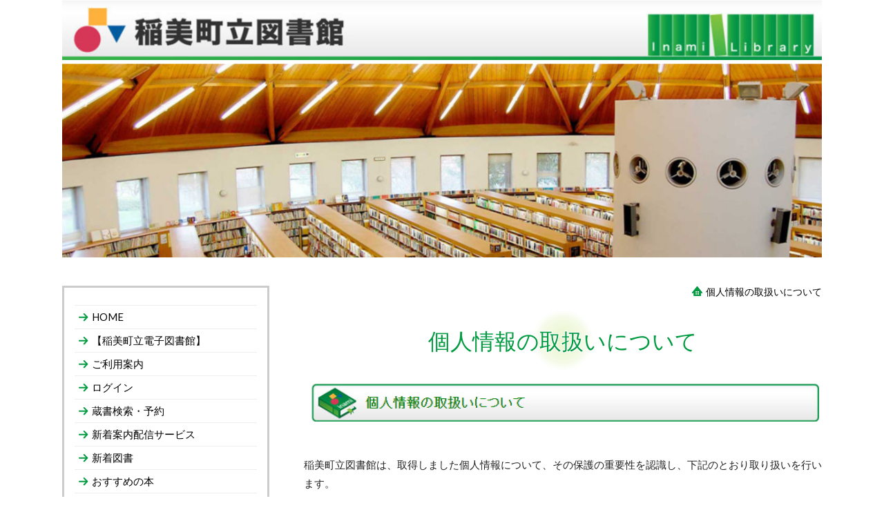

--- FILE ---
content_type: text/html; charset=utf-8
request_url: http://www.inami-library.jp/article/14161808.html
body_size: 16866
content:
<!DOCTYPE html> <?ra-page image-convert="no" g="SP" ?> <html lang="ja" prefix="og: http://ogp.me/ns#" class=""> <head> <meta charset="UTF-8"/> <meta property="og:site_name" content="稲美町立図書館"/> <meta property="og:title" content="個人情報の取扱いについて"/> <meta property="og:type" content="article"/> <meta property="og:url" content="http://www.inami-library.jp/article/14161808.html"/> <link rel="canonical" href="http://www.inami-library.jp/article/14161808.html"/> <meta name="disparea" content="vga"/> <meta name="format-detection" content="telephone=no"/> <meta name="SKYPE_TOOLBAR" content="SKYPE_TOOLBAR_PARSER_COMPATIBLE"/> <title>個人情報の取扱いについて</title> <link rel="stylesheet" type="text/css" href="/_master/acre/themes/037-L25/pc/theme.css?1761986747"/> <noscript> <link rel="stylesheet" href="/cms_v2/_master/acre/common/css/noscript.css"> </noscript> </head> <body class="mod-body"> <div class="area-all"> <a id="top"></a> <header class="area-header" data-cms-parts-group=""> <div class="area-header-inner"> </div> <div class="area-header-inner2"> <div> <div class="b-headerSlider-bPlacer"> <div class="b-headerSlider ui-slider" data-slider-sp-static-image-src="/cms_v2/_master/acre/editable_images/thumbnails/presetHeaderSp1.png" data-slider-hover-stop="true" data-slider-duration="m" data-slider-animation-speed="m" data-slider-sp-duration="m"> <div class="b-headerSlider__container ui-slider-container"> <ul class="b-headerSlider__images ui-slider-fades"> <li class="b-sliderImage ui-slider-item"> <a href="/" target=""> <div class="b-sliderImage__inner"> <img class="b-sliderImage__media" src="/_p/acre/24973/images/pc/mHnBDQ7nmKNVHaHhf8X91WLk.png" alt="稲美町立図書館"/> </div> </a> </li> <li class="b-sliderImage ui-slider-item"> <div class="b-sliderImage__inner"> <img class="b-sliderImage__media" src="/_p/acre/24973/images/pc/fbiks9Qsu9ego8bCxARUUg5C.png" alt=""/> </div> </li> </ul> </div> </div> </div> </div> <div> <div class="b-headerSlider-bPlacer"> <div class="b-headerSlider ui-slider" data-slider-sp-static-image-src="/cms_v2/_master/acre/editable_images/thumbnails/presetHeaderSp1.png" data-slider-hover-stop="true" data-slider-duration="m" data-slider-animation-speed="m" data-slider-sp-duration="m"> <div class="b-headerSlider__container ui-slider-container"> <ul class="b-headerSlider__images ui-slider-fades"> <li class="b-sliderImage ui-slider-item"> <a href="/" target=""> <div class="b-sliderImage__inner"> <img class="b-sliderImage__media" src="/_p/acre/24973/images/pc/xrwkfWcfdJ7QgeQ9j8j9AEXp.png" alt="稲美町立図書館"/> </div> </a> </li> <li class="b-sliderImage ui-slider-item"> <div class="b-sliderImage__inner"> <img class="b-sliderImage__media" src="/_p/acre/24973/images/pc/1LtzUUopSrdtGsYASuujKbC3.png" alt=""/> </div> </li> </ul> </div> </div> </div> </div> </div> <div class="area-header-inner3"> </div> <div class="area-header-inner4"> </div> <div class="area-header-inner5"> </div> </header> <div class="area-container"> <div class="area-main" data-cms-parts-group=""> <div class="area-main-inner"> <div class="mod-part-topicpath"> <div class="b-breadcrumbs-bPlacer"> <div class="b-breadcrumbs b-breadcrumbs--inMain b-breadcrumbs--align-"><div><div> <span class="b-breadcrumbs__item" itemprop="itemListElement" itemscope itemtype="http://schema.org/ListItem"><a href="/article/14161808.html" itemprop="item"><em><span itemprop="name">個人情報の取扱いについて</span></em></a><meta itemprop="position" content="1"/></span> </div></div></div> </div> </div> </div> <div class="area-main-inner2"> <div class="t0-b-frameOuter0-bPlacer"> <div class="t0-b-frameOuter0"> <div class="t0-b-frameOuter0__upper outerHtml"><div class="ex-leftSpacingTweak-"> <div class="t0-b-lv2H2-bPlacer"> <div class="t0-b-lv2H2 t0-b-lv2H2--align- t0-b-lv2H2--size-2" data-height-part=""> <span><span><span></span></span></span> <div> <div class="t0-b-lv2H2__iconPlacer"> <span class="t0-b-lv2H2__icon"></span> </div> <a href="/article/14161808.html" target=""> <h2>個人情報の取扱いについて</h2> </a> </div> </div> </div> </div> <div> <div class="t0-b-media-bPlacer"> <div class="t0-b-media" data-height-part=""> <div class="t0-b-media__media"> <span></span> <div class="t0-b-media__shape"> <div class="t0-b-media__media-img"> <img src="/_p/acre/24973/images/pc/965c1738.png"> </div> </div> </div> </div> </div> </div> <div class="ex-leftSpacingTweak-"> <div class="t0-b-wysiwyg-bPlacer"> <div class="t0-b-wysiwyg" data-height-part=""> <p>稲美町立図書館は、取得しました個人情報について、その保護の重要性を認識し、下記のとおり取り扱いを行います。</p> </div> </div> </div> <div class="ex-leftSpacingTweak-"> <div class="t0-b-wysiwyg-bPlacer"> <div class="t0-b-wysiwyg" data-height-part=""> <p><strong>1.<span> </span>個人情報の利用目的</strong></p> <p style="margin-left:30px">&nbsp;個人情報は、下記の目的に利用させていただきます。下記以外の目的で個人情報を利用する際には、改めて利用目的をお知らせし、本人の同意を得ることとします。</p> <p style="margin-left:30px">（１）図書カードの作成</p> <p style="margin-left:30px">（２）サービスの提供（図書の予約、複写、ＡＶ機器の利用管理）</p> <p style="margin-left:30px">（３）その他正当な目的のためのみに利用いたします</p> <p><strong>2.<span> </span>個人情報の管理</strong></p> <p style="margin-left:30px">稲美町立図書館は、個人情報の紛失、改ざん、および漏洩等がないよう管理します。<br/> 業務を円滑に進める等の理由から外部へ委託する場合があります。その場合は、漏洩や再提供が行われないように、委託先との契約により義務づけ、適切な管理をいたします。</p> <p><strong>3.<span> </span>個人情報の開示</strong></p> <p style="margin-left:30px">&nbsp;法令等により要請を受けた場合を除き、本人の同意なく個人情報を第三者に開示することはありません。</p> <p><strong>4.<span> </span>個人情報の受け渡し</strong></p> <p style="margin-left:30px">&nbsp;諸手続きのためにご記入いただいた用紙は、非常に大切な個人情報です。<br/> したがって、諸手続きは本人によりいただくことを原則とすることは従来のとおりです。<br/> １６歳未満のご利用者が個人情報を稲美町立図書館へご提供される場合は、保護者の同意のもとにご提供をお願いいたします。</p> </div> </div> </div> </div> <div class="t0-b-frameOuter0__frame"> <span><span><span></span></span></span> <div class="t0-b-frameOuter0__tp"></div> <div class="t0-b-frameOuter0__bd"> <span><span><span></span></span></span> <div class="t0-b-frame1col t0-b-mediaCols t0-b-mediaCols--colW-m t0-b-mediaCols--imgR ex-imageFloat ex-spLayout__vertical"> <div class="t0-b-frameOuter0__row t0-b-frame1col__row t0-b-frame1col__colBasis" data-switchable-key="contents.4.switchable"> <div class="t0-b-frame1col__head"></div> </div> </div> </div> </div> </div> </div> </div> <div class="area-main-inner3"> </div> <div class="area-main-inner4"> </div> </div> <div class="area-sub" data-cms-parts-group=""> <div class="area-sub-inner"> <div> <div class="b-sideMenuHandle-bPlacer"> <div class="b-sideMenuHandle"><span><span><span></span></span></span> <input type="checkbox" id="b-sideMenuHandle__panel" class="on-off"> <label for="b-sideMenuHandle__panel">MENU</label> <div class="b-sideMenuHandle__bd"><span><span><span></span></span></span> <div class="b-sideMenuHandle__list sideMenuHandle1"><ul> <li class="b-sideMenuHandle__item"><div class="b-sideMenuHandle__item2"><span><span><span></span></span></span><div> <a href="/" target=""> <span><div><p>HOME</p></div></span> </a> </div></div></li> </ul></div> <div class="b-sideMenuHandle__list sideMenuHandle1"><ul> <li class="b-sideMenuHandle__item"><div class="b-sideMenuHandle__item2"><span><span><span></span></span></span><div> <a href="https://web.d-library.jp/inami_town/" target="_blank"> <span><div><p>【稲美町立電子図書館】</p></div></span> </a> </div></div></li> </ul></div> <div class="b-sideMenuHandle__list sideMenuHandle1"><ul> <li class="b-sideMenuHandle__item"><div class="b-sideMenuHandle__item2"><span><span><span></span></span></span><div> <a href="/16665913448183" target=""> <span><div><p>ご利用案内</p></div></span> </a> </div></div></li> </ul></div> <div class="b-sideMenuHandle__list sideMenuHandle1"><ul> <li class="b-sideMenuHandle__item"><div class="b-sideMenuHandle__item2"><span><span><span></span></span></span><div> <a href="https://ilisod007.apsel.jp/inami-library/login" target="_blank"> <span><div><p>ログイン</p></div></span> </a> </div></div></li> </ul></div> <div class="b-sideMenuHandle__list sideMenuHandle1"><ul> <li class="b-sideMenuHandle__item"><div class="b-sideMenuHandle__item2"><span><span><span></span></span></span><div> <a href="https://ilisod007.apsel.jp/inami-library/advanced-search" target="_blank"> <span><div><p>蔵書検索・予約</p></div></span> </a> </div></div></li> </ul></div> <div class="b-sideMenuHandle__list sideMenuHandle1"><ul> <li class="b-sideMenuHandle__item"><div class="b-sideMenuHandle__item2"><span><span><span></span></span></span><div> <a href="https://ilisod007.apsel.jp/inami-library/sdi-profile-list" target="_blank"> <span><div><p>新着案内配信サービス</p></div></span> </a> </div></div></li> </ul></div> <div class="b-sideMenuHandle__list sideMenuHandle1"><ul> <li class="b-sideMenuHandle__item"><div class="b-sideMenuHandle__item2"><span><span><span></span></span></span><div> <a href="https://ilisod007.apsel.jp/inami-library/new-arrivals" target="_blank"> <span><div><p>新着図書</p></div></span> </a> </div></div></li> </ul></div> <div class="b-sideMenuHandle__list sideMenuHandle1"><ul> <li class="b-sideMenuHandle__item"><div class="b-sideMenuHandle__item2"><span><span><span></span></span></span><div> <a href="https://ilisod007.apsel.jp/inami-library/search-by-subject" target="_blank"> <span><div><p>おすすめの本</p></div></span> </a> </div></div></li> </ul></div> <div class="b-sideMenuHandle__list sideMenuHandle1"><ul> <li class="b-sideMenuHandle__item"><div class="b-sideMenuHandle__item2"><span><span><span></span></span></span><div> <a href="https://ilisod007.apsel.jp/inami-library/most-hold-items" target="_blank"> <span><div><p>予約の多い本</p></div></span> </a> </div></div></li> </ul></div> <div class="b-sideMenuHandle__list sideMenuHandle1"><ul> <li class="b-sideMenuHandle__item"><div class="b-sideMenuHandle__item2"><span><span><span></span></span></span><div> <a href="/category/1544662.html" target=""> <span><div><p>購読雑誌・新聞</p></div></span> </a> </div></div></li> </ul></div> <div class="b-sideMenuHandle__list sideMenuHandle1"><ul> <li class="b-sideMenuHandle__item"><div class="b-sideMenuHandle__item2"><span><span><span></span></span></span><div> <a href="/category/1544663.html" target=""> <span><div><p>こどものページ</p></div></span> </a> </div></div></li> </ul></div> <div class="b-sideMenuHandle__list sideMenuHandle1"><ul> <li class="b-sideMenuHandle__item"><div class="b-sideMenuHandle__item2"><span><span><span></span></span></span><div> <a href="/category/1544664.html" target=""> <span><div><p>行事のお知らせ</p></div></span> </a> </div></div></li> </ul></div> <div class="b-sideMenuHandle__list sideMenuHandle1"><ul> <li class="b-sideMenuHandle__item"><div class="b-sideMenuHandle__item2"><span><span><span></span></span></span><div> <a href="/category/1544665.html" target=""> <span><div><p>トピックス</p></div></span> </a> </div></div></li> </ul></div> <div class="b-sideMenuHandle__list sideMenuHandle1"><ul> <li class="b-sideMenuHandle__item"><div class="b-sideMenuHandle__item2"><span><span><span></span></span></span><div> <a href="/17096351537455" target=""> <span><div><p>図書館だより</p></div></span> </a> </div></div></li> </ul></div> <div class="b-sideMenuHandle__list sideMenuHandle1"><ul> <li class="b-sideMenuHandle__item"><div class="b-sideMenuHandle__item2"><span><span><span></span></span></span><div> <a href="/article/14160645.html" target=""> <span><div><p>募集案内</p></div></span> </a> </div></div></li> </ul></div> </div> </div> </div> </div> <div> <div class="t0-b-sideBanner-bPlacer"> <div class="t0-b-sideBanner t0-b-sideBanner--width-m"> <a href="/17096351537455" target="_blank"> <img src="/_p/acre/24973/images/pc/a2d792e2.jpg" alt="図書館カレンダー"> </a> </div> </div> </div> <div> <div class="t0-b-sideBanner-bPlacer"> <div class="t0-b-sideBanner t0-b-sideBanner--width-m"> <a href="/article/14160428.html" target=""> <img src="/_p/acre/24973/images/pc/f567f885.jpg" alt="サイド−アクセス"> </a> </div> </div> </div> <div> <div class="t0-b-sideBanner-bPlacer"> <div class="t0-b-sideBanner t0-b-sideBanner--width-m"> <a href="https://www.jla.or.jp/" target="_blank"> <img src="/_p/acre/24973/images/pc/479e6ef0.jpg" alt="サイド公共図書館リンク"> </a> </div> </div> </div> <div> <div class="t0-b-sideBanner-bPlacer"> <div class="t0-b-sideBanner t0-b-sideBanner--width-m"> <a href="https://www.town.hyogo-inami.lg.jp/0000000531.html" target=""> <img src="/_p/acre/24973/images/pc/bd55afca.jpg" alt="稲美町リンク"> </a> </div> </div> </div> </div> <div class="area-sub-inner2"> </div> <div class="area-sub-inner3"> </div> <div class="area-sub-inner4"> </div> </div> </div> <footer class="area-footer" data-cms-parts-group=""> <div class="area-footer-inner"> </div> <div class="area-footer-inner2"> <div data-part-type="fullWidth"> <div class="t0-b-footerFullWidthFrame9-bPlacer"> <div class="t0-b-footerFullWidthFrame9"> <span><span><span></span></span></span> <div class="t0-b-footerFullWidthFrame9__hd outerHtml"><div> <div class="t0-b-line-bPlacer"> <div class="t0-b-line" data-height-part=""><hr></div> </div> </div> </div> <div class="t0-b-footerFullWidthFrame9__bd"><span><span><span></span></span></span> <div class="t0-b-twoColsMedia t0-b-twoColsMedia--colW-m t0-b-twoColsMedia--imgR ex-imageFloat ex-spLayout__horizon"> <div class="t0-b-twoColsMedia__div t0-b-twoColsMedia--spacing-4s"> <div class="t0-b-twoColsMedia__row1col2"> <div class="outerHtml"><div class="ex-leftSpacingTweak-"> <div class="t0-b-wysiwyg-bPlacer"> <div class="t0-b-wysiwyg" data-height-part=""> <div> <p style="text-align:center"><span style="color:#808080">| <a href="/article/14160622.html" target="_self"><span style="color:#000080">サイトマップ</span></a> | <a href="/article/14160645.html" target="_self"><span style="color:#000080">募集案内</span></a> | <a href="/article/14160648.html" target="_self"><span style="color:#000080">リンクに関して</span></a> | <a href="/article/14161808.html" target="_self"><span style="color:#000080">個人情報の取り扱いについて</span></a> |</span></p> <p style="text-align:center"><span style="color:#808080">〒675-1114　兵庫県加古郡稲美町国安1286-1 TEL 079-492-7800 FAX 079-496-5074</span></p> </div> </div> </div> </div> </div> </div> <div class="clearfix"></div></div> </div> </div> </div> </div> </div> </div> <div class="area-footer-inner3"> </div> <div class="area-footer-inner4"> </div> <div class="area-footer-inner5"> </div> </footer> <div class="area-float-bottom" data-cms-parts-group=""> <div class="area-float-bottom-inner"> </div> <div class="area-float-bottom-inner2"> </div> <div class="area-float-bottom-inner3"> </div> </div> </div> <script type="text/javascript">
var pkBaseURL = (("https:" == document.location.protocol) ? "https://stats.wms-analytics.net/" : "http://stats.wms-analytics.net/");
document.write(unescape("%3Cscript src='" + pkBaseURL + "piwik.js' type='text/javascript'%3E%3C/script%3E"));
</script><script type="text/javascript">
try {
var piwikTracker = Piwik.getTracker(pkBaseURL + "piwik.php", 12390);
piwikTracker.trackPageView();
piwikTracker.enableLinkTracking();
} catch( err ) {}
</script><noscript><p><img src="http://stats.wms-analytics.net/piwik.php?idsite=12390" style="border:0" alt=""/></p></noscript> <script>
  (function() {
    var protocol = location.protocol;
    document.write('<script src="' + protocol + '//ajax.googleapis.com/ajax/libs/jquery/1.9.1/jquery.min.js">\x3C/script>');
  }());
</script> <script src="https://cdnjs.cloudflare.com/ajax/libs/object-fit-images/3.2.4/ofi.min.js"></script> <script src="/cms_v2/_master/acre/common/js/form.js"></script> <script src="/cms_v2/_master/acre/common/js/pc.js?1761986747"></script> <script src="/cms_v2/_master/acre/common/js/pc2.js?1761986747"></script> </body> </html>